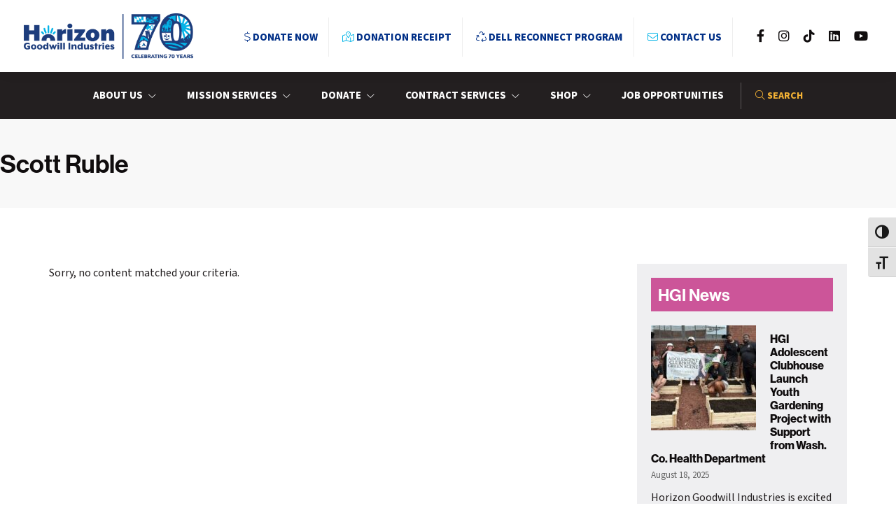

--- FILE ---
content_type: text/html; charset=UTF-8
request_url: https://horizongoodwill.org/author/sruble/
body_size: 18057
content:
<!DOCTYPE html>
<html lang="en-US">
<head >
<meta charset="UTF-8" />
<meta name="viewport" content="width=device-width, initial-scale=1" />
	<!-- Google Tag Manager -->
	<script>(function(w,d,s,l,i){w[l]=w[l]||[];w[l].push({'gtm.start':
	new Date().getTime(),event:'gtm.js'});var f=d.getElementsByTagName(s)[0],
	j=d.createElement(s),dl=l!='dataLayer'?'&l='+l:'';j.async=true;j.src=
	'https://www.googletagmanager.com/gtm.js?id='+i+dl;f.parentNode.insertBefore(j,f);
	})(window,document,'script','dataLayer','GTM-K5F5T7T');</script>
	<!-- End Google Tag Manager -->
		<script>
	  (function(d) {
		var config = {
		  kitId: 'xsj0pmf',
		  scriptTimeout: 3000,
		  async: true
		},
		h=d.documentElement,t=setTimeout(function(){h.className=h.className.replace(/\bwf-loading\b/g,"")+" wf-inactive";},config.scriptTimeout),tk=d.createElement("script"),f=false,s=d.getElementsByTagName("script")[0],a;h.className+=" wf-loading";tk.src='https://use.typekit.net/'+config.kitId+'.js';tk.async=true;tk.onload=tk.onreadystatechange=function(){a=this.readyState;if(f||a&&a!="complete"&&a!="loaded")return;f=true;clearTimeout(t);try{Typekit.load(config)}catch(e){}};s.parentNode.insertBefore(tk,s)
	  })(document);
	</script>
	<meta name='robots' content='noindex, follow' />

	<!-- This site is optimized with the Yoast SEO plugin v26.8 - https://yoast.com/product/yoast-seo-wordpress/ -->
	<title>Scott Ruble, Author at Horizon Goodwill Industries</title>
	<meta property="og:locale" content="en_US" />
	<meta property="og:type" content="profile" />
	<meta property="og:title" content="Scott Ruble, Author at Horizon Goodwill Industries" />
	<meta property="og:site_name" content="Horizon Goodwill Industries" />
	<meta name="twitter:card" content="summary_large_image" />
	<meta name="twitter:site" content="@horizongoodwill" />
	<script type="application/ld+json" class="yoast-schema-graph">{"@context":"https://schema.org","@graph":[{"@type":"WebSite","@id":"https://horizongoodwill.org/#website","url":"https://horizongoodwill.org/","name":"Horizon Goodwill Industries","description":"","publisher":{"@id":"https://horizongoodwill.org/#organization"},"potentialAction":[{"@type":"SearchAction","target":{"@type":"EntryPoint","urlTemplate":"https://horizongoodwill.org/?s={search_term_string}"},"query-input":{"@type":"PropertyValueSpecification","valueRequired":true,"valueName":"search_term_string"}}],"inLanguage":"en-US"},{"@type":"Organization","@id":"https://horizongoodwill.org/#organization","name":"Horizon Goodwill Industries","url":"https://horizongoodwill.org/","logo":{"@type":"ImageObject","inLanguage":"en-US","@id":"https://horizongoodwill.org/#/schema/logo/image/","url":"https://horizongoodwill.org/wp-content/uploads/2025/03/Combo-Logo_HGI-blue.png","contentUrl":"https://horizongoodwill.org/wp-content/uploads/2025/03/Combo-Logo_HGI-blue.png","width":4814,"height":1409,"caption":"Horizon Goodwill Industries"},"image":{"@id":"https://horizongoodwill.org/#/schema/logo/image/"},"sameAs":["https://www.facebook.com/horizongoodwill","https://x.com/horizongoodwill","https://www.linkedin.com/company/3475378/","https://www.youtube.com/user/PowerofWork"]}]}</script>
	<!-- / Yoast SEO plugin. -->


<link rel='dns-prefetch' href='//cdn.jsdelivr.net' />
<link rel='dns-prefetch' href='//fonts.googleapis.com' />
<link rel='dns-prefetch' href='//www.formstack.com' />
<link rel="alternate" type="application/rss+xml" title="Horizon Goodwill Industries &raquo; Feed" href="https://horizongoodwill.org/feed/" />
<link rel="alternate" type="application/rss+xml" title="Horizon Goodwill Industries &raquo; Comments Feed" href="https://horizongoodwill.org/comments/feed/" />
<link rel="alternate" type="text/calendar" title="Horizon Goodwill Industries &raquo; iCal Feed" href="https://horizongoodwill.org/events/?ical=1" />
<link rel="alternate" type="application/rss+xml" title="Horizon Goodwill Industries &raquo; Posts by Scott Ruble Feed" href="https://horizongoodwill.org/author/sruble/feed/" />
<style id='wp-img-auto-sizes-contain-inline-css' type='text/css'>
img:is([sizes=auto i],[sizes^="auto," i]){contain-intrinsic-size:3000px 1500px}
/*# sourceURL=wp-img-auto-sizes-contain-inline-css */
</style>
<link rel='stylesheet' id='formidable-css' href='https://horizongoodwill.org/wp-content/plugins/formidable/css/formidableforms.css?ver=1161851' type='text/css' media='all' />
<link rel='stylesheet' id='givewp-campaign-blocks-fonts-css' href='https://fonts.googleapis.com/css2?family=Inter%3Awght%40400%3B500%3B600%3B700&#038;display=swap&#038;ver=6.9' type='text/css' media='all' />
<style id='wp-emoji-styles-inline-css' type='text/css'>

	img.wp-smiley, img.emoji {
		display: inline !important;
		border: none !important;
		box-shadow: none !important;
		height: 1em !important;
		width: 1em !important;
		margin: 0 0.07em !important;
		vertical-align: -0.1em !important;
		background: none !important;
		padding: 0 !important;
	}
/*# sourceURL=wp-emoji-styles-inline-css */
</style>
<link rel='stylesheet' id='wp-block-library-css' href='https://horizongoodwill.org/wp-includes/css/dist/block-library/style.min.css?ver=6.9' type='text/css' media='all' />
<style id='global-styles-inline-css' type='text/css'>
:root{--wp--preset--aspect-ratio--square: 1;--wp--preset--aspect-ratio--4-3: 4/3;--wp--preset--aspect-ratio--3-4: 3/4;--wp--preset--aspect-ratio--3-2: 3/2;--wp--preset--aspect-ratio--2-3: 2/3;--wp--preset--aspect-ratio--16-9: 16/9;--wp--preset--aspect-ratio--9-16: 9/16;--wp--preset--color--black: #000000;--wp--preset--color--cyan-bluish-gray: #abb8c3;--wp--preset--color--white: #ffffff;--wp--preset--color--pale-pink: #f78da7;--wp--preset--color--vivid-red: #cf2e2e;--wp--preset--color--luminous-vivid-orange: #ff6900;--wp--preset--color--luminous-vivid-amber: #fcb900;--wp--preset--color--light-green-cyan: #7bdcb5;--wp--preset--color--vivid-green-cyan: #00d084;--wp--preset--color--pale-cyan-blue: #8ed1fc;--wp--preset--color--vivid-cyan-blue: #0693e3;--wp--preset--color--vivid-purple: #9b51e0;--wp--preset--color--theme-primary: #0073e5;--wp--preset--color--theme-secondary: #0073e5;--wp--preset--gradient--vivid-cyan-blue-to-vivid-purple: linear-gradient(135deg,rgb(6,147,227) 0%,rgb(155,81,224) 100%);--wp--preset--gradient--light-green-cyan-to-vivid-green-cyan: linear-gradient(135deg,rgb(122,220,180) 0%,rgb(0,208,130) 100%);--wp--preset--gradient--luminous-vivid-amber-to-luminous-vivid-orange: linear-gradient(135deg,rgb(252,185,0) 0%,rgb(255,105,0) 100%);--wp--preset--gradient--luminous-vivid-orange-to-vivid-red: linear-gradient(135deg,rgb(255,105,0) 0%,rgb(207,46,46) 100%);--wp--preset--gradient--very-light-gray-to-cyan-bluish-gray: linear-gradient(135deg,rgb(238,238,238) 0%,rgb(169,184,195) 100%);--wp--preset--gradient--cool-to-warm-spectrum: linear-gradient(135deg,rgb(74,234,220) 0%,rgb(151,120,209) 20%,rgb(207,42,186) 40%,rgb(238,44,130) 60%,rgb(251,105,98) 80%,rgb(254,248,76) 100%);--wp--preset--gradient--blush-light-purple: linear-gradient(135deg,rgb(255,206,236) 0%,rgb(152,150,240) 100%);--wp--preset--gradient--blush-bordeaux: linear-gradient(135deg,rgb(254,205,165) 0%,rgb(254,45,45) 50%,rgb(107,0,62) 100%);--wp--preset--gradient--luminous-dusk: linear-gradient(135deg,rgb(255,203,112) 0%,rgb(199,81,192) 50%,rgb(65,88,208) 100%);--wp--preset--gradient--pale-ocean: linear-gradient(135deg,rgb(255,245,203) 0%,rgb(182,227,212) 50%,rgb(51,167,181) 100%);--wp--preset--gradient--electric-grass: linear-gradient(135deg,rgb(202,248,128) 0%,rgb(113,206,126) 100%);--wp--preset--gradient--midnight: linear-gradient(135deg,rgb(2,3,129) 0%,rgb(40,116,252) 100%);--wp--preset--font-size--small: 12px;--wp--preset--font-size--medium: 20px;--wp--preset--font-size--large: 20px;--wp--preset--font-size--x-large: 42px;--wp--preset--font-size--normal: 18px;--wp--preset--font-size--larger: 24px;--wp--preset--spacing--20: 0.44rem;--wp--preset--spacing--30: 0.67rem;--wp--preset--spacing--40: 1rem;--wp--preset--spacing--50: 1.5rem;--wp--preset--spacing--60: 2.25rem;--wp--preset--spacing--70: 3.38rem;--wp--preset--spacing--80: 5.06rem;--wp--preset--shadow--natural: 6px 6px 9px rgba(0, 0, 0, 0.2);--wp--preset--shadow--deep: 12px 12px 50px rgba(0, 0, 0, 0.4);--wp--preset--shadow--sharp: 6px 6px 0px rgba(0, 0, 0, 0.2);--wp--preset--shadow--outlined: 6px 6px 0px -3px rgb(255, 255, 255), 6px 6px rgb(0, 0, 0);--wp--preset--shadow--crisp: 6px 6px 0px rgb(0, 0, 0);}:where(.is-layout-flex){gap: 0.5em;}:where(.is-layout-grid){gap: 0.5em;}body .is-layout-flex{display: flex;}.is-layout-flex{flex-wrap: wrap;align-items: center;}.is-layout-flex > :is(*, div){margin: 0;}body .is-layout-grid{display: grid;}.is-layout-grid > :is(*, div){margin: 0;}:where(.wp-block-columns.is-layout-flex){gap: 2em;}:where(.wp-block-columns.is-layout-grid){gap: 2em;}:where(.wp-block-post-template.is-layout-flex){gap: 1.25em;}:where(.wp-block-post-template.is-layout-grid){gap: 1.25em;}.has-black-color{color: var(--wp--preset--color--black) !important;}.has-cyan-bluish-gray-color{color: var(--wp--preset--color--cyan-bluish-gray) !important;}.has-white-color{color: var(--wp--preset--color--white) !important;}.has-pale-pink-color{color: var(--wp--preset--color--pale-pink) !important;}.has-vivid-red-color{color: var(--wp--preset--color--vivid-red) !important;}.has-luminous-vivid-orange-color{color: var(--wp--preset--color--luminous-vivid-orange) !important;}.has-luminous-vivid-amber-color{color: var(--wp--preset--color--luminous-vivid-amber) !important;}.has-light-green-cyan-color{color: var(--wp--preset--color--light-green-cyan) !important;}.has-vivid-green-cyan-color{color: var(--wp--preset--color--vivid-green-cyan) !important;}.has-pale-cyan-blue-color{color: var(--wp--preset--color--pale-cyan-blue) !important;}.has-vivid-cyan-blue-color{color: var(--wp--preset--color--vivid-cyan-blue) !important;}.has-vivid-purple-color{color: var(--wp--preset--color--vivid-purple) !important;}.has-black-background-color{background-color: var(--wp--preset--color--black) !important;}.has-cyan-bluish-gray-background-color{background-color: var(--wp--preset--color--cyan-bluish-gray) !important;}.has-white-background-color{background-color: var(--wp--preset--color--white) !important;}.has-pale-pink-background-color{background-color: var(--wp--preset--color--pale-pink) !important;}.has-vivid-red-background-color{background-color: var(--wp--preset--color--vivid-red) !important;}.has-luminous-vivid-orange-background-color{background-color: var(--wp--preset--color--luminous-vivid-orange) !important;}.has-luminous-vivid-amber-background-color{background-color: var(--wp--preset--color--luminous-vivid-amber) !important;}.has-light-green-cyan-background-color{background-color: var(--wp--preset--color--light-green-cyan) !important;}.has-vivid-green-cyan-background-color{background-color: var(--wp--preset--color--vivid-green-cyan) !important;}.has-pale-cyan-blue-background-color{background-color: var(--wp--preset--color--pale-cyan-blue) !important;}.has-vivid-cyan-blue-background-color{background-color: var(--wp--preset--color--vivid-cyan-blue) !important;}.has-vivid-purple-background-color{background-color: var(--wp--preset--color--vivid-purple) !important;}.has-black-border-color{border-color: var(--wp--preset--color--black) !important;}.has-cyan-bluish-gray-border-color{border-color: var(--wp--preset--color--cyan-bluish-gray) !important;}.has-white-border-color{border-color: var(--wp--preset--color--white) !important;}.has-pale-pink-border-color{border-color: var(--wp--preset--color--pale-pink) !important;}.has-vivid-red-border-color{border-color: var(--wp--preset--color--vivid-red) !important;}.has-luminous-vivid-orange-border-color{border-color: var(--wp--preset--color--luminous-vivid-orange) !important;}.has-luminous-vivid-amber-border-color{border-color: var(--wp--preset--color--luminous-vivid-amber) !important;}.has-light-green-cyan-border-color{border-color: var(--wp--preset--color--light-green-cyan) !important;}.has-vivid-green-cyan-border-color{border-color: var(--wp--preset--color--vivid-green-cyan) !important;}.has-pale-cyan-blue-border-color{border-color: var(--wp--preset--color--pale-cyan-blue) !important;}.has-vivid-cyan-blue-border-color{border-color: var(--wp--preset--color--vivid-cyan-blue) !important;}.has-vivid-purple-border-color{border-color: var(--wp--preset--color--vivid-purple) !important;}.has-vivid-cyan-blue-to-vivid-purple-gradient-background{background: var(--wp--preset--gradient--vivid-cyan-blue-to-vivid-purple) !important;}.has-light-green-cyan-to-vivid-green-cyan-gradient-background{background: var(--wp--preset--gradient--light-green-cyan-to-vivid-green-cyan) !important;}.has-luminous-vivid-amber-to-luminous-vivid-orange-gradient-background{background: var(--wp--preset--gradient--luminous-vivid-amber-to-luminous-vivid-orange) !important;}.has-luminous-vivid-orange-to-vivid-red-gradient-background{background: var(--wp--preset--gradient--luminous-vivid-orange-to-vivid-red) !important;}.has-very-light-gray-to-cyan-bluish-gray-gradient-background{background: var(--wp--preset--gradient--very-light-gray-to-cyan-bluish-gray) !important;}.has-cool-to-warm-spectrum-gradient-background{background: var(--wp--preset--gradient--cool-to-warm-spectrum) !important;}.has-blush-light-purple-gradient-background{background: var(--wp--preset--gradient--blush-light-purple) !important;}.has-blush-bordeaux-gradient-background{background: var(--wp--preset--gradient--blush-bordeaux) !important;}.has-luminous-dusk-gradient-background{background: var(--wp--preset--gradient--luminous-dusk) !important;}.has-pale-ocean-gradient-background{background: var(--wp--preset--gradient--pale-ocean) !important;}.has-electric-grass-gradient-background{background: var(--wp--preset--gradient--electric-grass) !important;}.has-midnight-gradient-background{background: var(--wp--preset--gradient--midnight) !important;}.has-small-font-size{font-size: var(--wp--preset--font-size--small) !important;}.has-medium-font-size{font-size: var(--wp--preset--font-size--medium) !important;}.has-large-font-size{font-size: var(--wp--preset--font-size--large) !important;}.has-x-large-font-size{font-size: var(--wp--preset--font-size--x-large) !important;}
/*# sourceURL=global-styles-inline-css */
</style>

<style id='classic-theme-styles-inline-css' type='text/css'>
/*! This file is auto-generated */
.wp-block-button__link{color:#fff;background-color:#32373c;border-radius:9999px;box-shadow:none;text-decoration:none;padding:calc(.667em + 2px) calc(1.333em + 2px);font-size:1.125em}.wp-block-file__button{background:#32373c;color:#fff;text-decoration:none}
/*# sourceURL=/wp-includes/css/classic-themes.min.css */
</style>
<link rel='stylesheet' id='formstack-css-css' href='//www.formstack.com/forms/css/2/wordpress-post.css?ver=6.9' type='text/css' media='all' />
<link rel='stylesheet' id='ui-font-css' href='https://horizongoodwill.org/wp-content/plugins/wp-accessibility/toolbar/fonts/css/a11y-toolbar.css?ver=2.3.1' type='text/css' media='all' />
<link rel='stylesheet' id='wpa-toolbar-css' href='https://horizongoodwill.org/wp-content/plugins/wp-accessibility/toolbar/css/a11y.css?ver=2.3.1' type='text/css' media='all' />
<link rel='stylesheet' id='ui-fontsize.css-css' href='https://horizongoodwill.org/wp-content/plugins/wp-accessibility/toolbar/css/a11y-fontsize.css?ver=2.3.1' type='text/css' media='all' />
<style id='ui-fontsize.css-inline-css' type='text/css'>
html { --wpa-font-size: clamp( 24px, 1.5rem, 36px ); --wpa-h1-size : clamp( 48px, 3rem, 72px ); --wpa-h2-size : clamp( 40px, 2.5rem, 60px ); --wpa-h3-size : clamp( 32px, 2rem, 48px ); --wpa-h4-size : clamp( 28px, 1.75rem, 42px ); --wpa-sub-list-size: 1.1em; --wpa-sub-sub-list-size: 1em; } 
/*# sourceURL=ui-fontsize.css-inline-css */
</style>
<link rel='stylesheet' id='wpa-style-css' href='https://horizongoodwill.org/wp-content/plugins/wp-accessibility/css/wpa-style.css?ver=2.3.1' type='text/css' media='all' />
<style id='wpa-style-inline-css' type='text/css'>
:root { --admin-bar-top : 7px; }
/*# sourceURL=wpa-style-inline-css */
</style>
<link rel='stylesheet' id='give-donation-summary-style-frontend-css' href='https://horizongoodwill.org/wp-content/plugins/give/build/assets/dist/css/give-donation-summary.css?ver=4.13.2' type='text/css' media='all' />
<link rel='stylesheet' id='givewp-design-system-foundation-css' href='https://horizongoodwill.org/wp-content/plugins/give/build/assets/dist/css/design-system/foundation.css?ver=1.2.0' type='text/css' media='all' />
<link rel='stylesheet' id='dashicons-css' href='https://horizongoodwill.org/wp-includes/css/dashicons.min.css?ver=6.9' type='text/css' media='all' />
<link rel='stylesheet' id='fontawesome-css-css' href='https://horizongoodwill.org/wp-content/themes/horizon-pro/css/all.css?ver=6.9' type='text/css' media='all' />
<link rel='stylesheet' id='UIkit-css-css' href='https://cdn.jsdelivr.net/npm/uikit@3.8.0/dist/css/uikit.min.css?ver=6.9' type='text/css' media='all' />
<link rel='stylesheet' id='wpgive_css_fix-css' href='https://horizongoodwill.org/wp-content/themes/horizon-pro/css/wpgive_css_fix.css?ver=1' type='text/css' media='all' />
<link rel='stylesheet' id='starter-pro-master-css' href='https://horizongoodwill.org/wp-content/themes/horizon-pro/style.css?ver=1' type='text/css' media='all' />
<link rel='stylesheet' id='starter-pro-master-gutenberg-css' href='https://horizongoodwill.org/wp-content/themes/horizon-pro/lib/gutenberg/front-end.css?ver=1' type='text/css' media='all' />
<style id='starter-pro-master-gutenberg-inline-css' type='text/css'>
.gb-block-post-grid .gb-post-grid-items h2 a:hover {
	color: #0073e5;
}

.site-container .wp-block-button .wp-block-button__link {
	background-color: #0073e5;
}

.wp-block-button .wp-block-button__link:not(.has-background),
.wp-block-button .wp-block-button__link:not(.has-background):focus,
.wp-block-button .wp-block-button__link:not(.has-background):hover {
	color: #ffffff;
}

.site-container .wp-block-button.is-style-outline .wp-block-button__link {
	color: #0073e5;
}

.site-container .wp-block-button.is-style-outline .wp-block-button__link:focus,
.site-container .wp-block-button.is-style-outline .wp-block-button__link:hover {
	color: #2396ff;
}		.site-container .has-small-font-size {
			font-size: 12px;
		}		.site-container .has-normal-font-size {
			font-size: 18px;
		}		.site-container .has-large-font-size {
			font-size: 20px;
		}		.site-container .has-larger-font-size {
			font-size: 24px;
		}		.site-container .has-theme-primary-color,
		.site-container .wp-block-button .wp-block-button__link.has-theme-primary-color,
		.site-container .wp-block-button.is-style-outline .wp-block-button__link.has-theme-primary-color {
			color: #0073e5;
		}

		.site-container .has-theme-primary-background-color,
		.site-container .wp-block-button .wp-block-button__link.has-theme-primary-background-color,
		.site-container .wp-block-pullquote.is-style-solid-color.has-theme-primary-background-color {
			background-color: #0073e5;
		}		.site-container .has-theme-secondary-color,
		.site-container .wp-block-button .wp-block-button__link.has-theme-secondary-color,
		.site-container .wp-block-button.is-style-outline .wp-block-button__link.has-theme-secondary-color {
			color: #0073e5;
		}

		.site-container .has-theme-secondary-background-color,
		.site-container .wp-block-button .wp-block-button__link.has-theme-secondary-background-color,
		.site-container .wp-block-pullquote.is-style-solid-color.has-theme-secondary-background-color {
			background-color: #0073e5;
		}
/*# sourceURL=starter-pro-master-gutenberg-inline-css */
</style>
<script src="https://horizongoodwill.org/wp-includes/js/jquery/jquery.min.js?ver=3.7.1" id="jquery-core-js"></script>
<script src="https://horizongoodwill.org/wp-includes/js/jquery/jquery-migrate.min.js?ver=3.4.1" id="jquery-migrate-js"></script>
<script src="https://horizongoodwill.org/wp-includes/js/dist/hooks.min.js?ver=dd5603f07f9220ed27f1" id="wp-hooks-js"></script>
<script src="https://horizongoodwill.org/wp-includes/js/dist/i18n.min.js?ver=c26c3dc7bed366793375" id="wp-i18n-js"></script>
<script id="wp-i18n-js-after">
wp.i18n.setLocaleData( { 'text direction\u0004ltr': [ 'ltr' ] } );
wp.i18n.setLocaleData( { 'text direction\u0004ltr': [ 'ltr' ] } );
//# sourceURL=wp-i18n-js-after
</script>
<script id="give-js-extra">
var give_global_vars = {"ajaxurl":"https://horizongoodwill.org/wp-admin/admin-ajax.php","checkout_nonce":"8b5e9b4018","currency":"USD","currency_sign":"$","currency_pos":"before","thousands_separator":",","decimal_separator":".","no_gateway":"Please select a payment method.","bad_minimum":"The minimum custom donation amount for this form is","bad_maximum":"The maximum custom donation amount for this form is","general_loading":"Loading...","purchase_loading":"Please Wait...","textForOverlayScreen":"\u003Ch3\u003EProcessing...\u003C/h3\u003E\u003Cp\u003EThis will only take a second!\u003C/p\u003E","number_decimals":"0","is_test_mode":"","give_version":"4.13.2","magnific_options":{"main_class":"give-modal","close_on_bg_click":false},"form_translation":{"payment-mode":"Please select payment mode.","give_first":"Please enter your first name.","give_last":"Please enter your last name.","give_email":"Please enter a valid email address.","give_user_login":"Invalid email address or username.","give_user_pass":"Enter a password.","give_user_pass_confirm":"Enter the password confirmation.","give_agree_to_terms":"You must agree to the terms and conditions."},"confirm_email_sent_message":"Please check your email and click on the link to access your complete donation history.","ajax_vars":{"ajaxurl":"https://horizongoodwill.org/wp-admin/admin-ajax.php","ajaxNonce":"61a6997516","loading":"Loading","select_option":"Please select an option","default_gateway":"paypal-commerce","permalinks":"1","number_decimals":0},"cookie_hash":"c7f7bf7a39717442de4a80f2e95dd150","session_nonce_cookie_name":"wp-give_session_reset_nonce_c7f7bf7a39717442de4a80f2e95dd150","session_cookie_name":"wp-give_session_c7f7bf7a39717442de4a80f2e95dd150","delete_session_nonce_cookie":"0"};
var giveApiSettings = {"root":"https://horizongoodwill.org/wp-json/give-api/v2/","rest_base":"give-api/v2"};
//# sourceURL=give-js-extra
</script>
<script src="https://horizongoodwill.org/wp-content/plugins/give/build/assets/dist/js/give.js?ver=8540f4f50a2032d9c5b5" id="give-js"></script>
<script src="https://cdn.jsdelivr.net/npm/uikit@3.8.0/dist/js/uikit.min.js?ver=6.9" id="UIkit-1-js"></script>
<script src="https://cdn.jsdelivr.net/npm/uikit@3.8.0/dist/js/uikit-icons.min.js?ver=6.9" id="UIkit-2-js"></script>
<link rel="https://api.w.org/" href="https://horizongoodwill.org/wp-json/" /><link rel="alternate" title="JSON" type="application/json" href="https://horizongoodwill.org/wp-json/wp/v2/users/64" /><link rel="EditURI" type="application/rsd+xml" title="RSD" href="https://horizongoodwill.org/xmlrpc.php?rsd" />
<meta name="generator" content="WordPress 6.9" />
<meta name="tec-api-version" content="v1"><meta name="tec-api-origin" content="https://horizongoodwill.org"><link rel="alternate" href="https://horizongoodwill.org/wp-json/tribe/events/v1/" /><meta name="generator" content="Give v4.13.2" />
<script>document.documentElement.className += " js";</script>
<link rel="pingback" href="https://horizongoodwill.org/xmlrpc.php" />
<link rel="icon" href="https://horizongoodwill.org/wp-content/uploads/2022/10/cropped-favicon-32x32.png" sizes="32x32" />
<link rel="icon" href="https://horizongoodwill.org/wp-content/uploads/2022/10/cropped-favicon-192x192.png" sizes="192x192" />
<link rel="apple-touch-icon" href="https://horizongoodwill.org/wp-content/uploads/2022/10/cropped-favicon-180x180.png" />
<meta name="msapplication-TileImage" content="https://horizongoodwill.org/wp-content/uploads/2022/10/cropped-favicon-270x270.png" />

<!-- BEGIN Analytics Insights v6.3.12 - https://wordpress.org/plugins/analytics-insights/ -->
<script async src="https://www.googletagmanager.com/gtag/js?id=G-G4J93F7TCV"></script>
<script>
  window.dataLayer = window.dataLayer || [];
  function gtag(){dataLayer.push(arguments);}
  gtag('js', new Date());
  gtag('config', 'G-G4J93F7TCV');
  if (window.performance) {
    var timeSincePageLoad = Math.round(performance.now());
    gtag('event', 'timing_complete', {
      'name': 'load',
      'value': timeSincePageLoad,
      'event_category': 'JS Dependencies'
    });
  }
</script>
<!-- END Analytics Insights -->
		<style id="wp-custom-css">
			.entry-content em {color:#333;}
.frm_style_formidable-style .volunteer .with_frm_style .vertical_radio .frm_checkbox label, 
.frm_style_formidable-style .volunteer .with_frm_style .vertical_radio .frm_radio label {padding-left:28px; text-indent: -28px;}
.frm_style_formidable-style .volunteer .frm_opt_container .frm_checkbox {margin-bottom:0.6em;}
.frm_style_formidable-style .volunteer .frm_radio {margin-bottom:0.3em;}
.frm_style_formidable-style .volunteer .frm_checkbox .frm_other_input {margin-top:1em;}
.mobile-outreach .content {width:80%;}
.mobile-outreach .gallery-item {padding:20px;}

@media only screen and (max-width: 1200px) { 
	.mobile-outreach .gallery-item {width: 100% !important; padding:0; margin-bottom: 0px;}
}
@media only screen and (max-width: 700px) { 
	.mobile-outreach .wp-image-11507 {display:none}
	.content h1,
	.content h3 {text-align:center;}
}
.post-9608 table {word-break:keep-all;}
#frm_field_664_container {margin-bottom:0;}
#frm_field_664_container p {margin-bottom: 10px;}

/*make unavailable states in donation pickup form less visible*/
#form_schedulefreepickup .form-field option[disabled] {opacity: 50%;color:#ddd;}

@media only screen and (max-width: 1023px) {
   .page-id-13839 .site-inner, .wrap {
        max-width: 90%;
    }
}

#form_community-grocery-questionnaire .vertical_radio .frm_opt_container .frm_radio + .frm_radio,
#form_community-grocery-questionnaire .vertical_radio .frm_opt_container .frm_checkbox + .frm_checkbox {margin-top:10px;}		</style>
		<script>gtag('config', 'AW-972851131');</script>	
</head>
<body class="archive author author-sruble author-64 wp-custom-logo wp-embed-responsive wp-theme-genesis wp-child-theme-horizon-pro tribe-no-js header-full-width content-sidebar genesis-breadcrumbs-hidden archive-no-results no-js">	<script>
	//<![CDATA[
	(function(){
		var c = document.body.classList;
		c.remove( 'no-js' );
		c.add( 'js' );
	})();
	//]]>
	</script>
		<!-- Google Tag Manager (noscript) -->
	<noscript><iframe src="https://www.googletagmanager.com/ns.html?id=GTM-K5F5T7T"
	height="0" width="0" style="display:none;visibility:hidden"></iframe></noscript>
	<!-- End Google Tag Manager (noscript) -->
	<a href="#0" class="to-top" title="Back To Top">Top</a><div id="offcanvas-usage" uk-offcanvas="flip: true; overlay: true; mode: push">
	<div class="uk-offcanvas-bar">
			<button class="uk-offcanvas-close" type="button" uk-close></button>
				       <h3>Menu</h3>
	         <ul id="menu-primary-menu" class="uk-nav uk-nav-default uk-nav-parent-icon" uk-nav><li id="menu-item-9384" class="menu-item menu-item-type-post_type menu-item-object-page menu-item-has-children menu-item-9384"><a href="https://horizongoodwill.org/about-us/">About Us</a>
<ul class="sub-menu">
	<li id="menu-item-9500" class="menu-item menu-item-type-post_type menu-item-object-page menu-item-9500"><a href="https://horizongoodwill.org/about-us/our-service-area/">Our Service Area</a></li>
	<li id="menu-item-9501" class="menu-item menu-item-type-post_type menu-item-object-page menu-item-9501"><a href="https://horizongoodwill.org/about-us/our-leadership/">Our Leadership</a></li>
	<li id="menu-item-9504" class="menu-item menu-item-type-post_type menu-item-object-page menu-item-9504"><a href="https://horizongoodwill.org/about-us/board-membership/">Board Membership</a></li>
	<li id="menu-item-9502" class="menu-item menu-item-type-post_type menu-item-object-page menu-item-9502"><a href="https://horizongoodwill.org/about-us/vision_mission_purpose_values/">Vision, Mission, Purpose &#038; Values</a></li>
	<li id="menu-item-9505" class="menu-item menu-item-type-post_type menu-item-object-page menu-item-9505"><a href="https://horizongoodwill.org/about-us/form-990/">Form 990</a></li>
	<li id="menu-item-9503" class="menu-item menu-item-type-post_type menu-item-object-page menu-item-9503"><a href="https://horizongoodwill.org/about-us/annual-reports/">Annual Reports</a></li>
</ul>
</li>
<li id="menu-item-9447" class="menu-item menu-item-type-post_type menu-item-object-page menu-item-has-children menu-item-9447"><a href="https://horizongoodwill.org/mission-services/">Mission Services</a>
<ul class="sub-menu">
	<li id="menu-item-21912" class="menu-item menu-item-type-post_type menu-item-object-page menu-item-21912"><a href="https://horizongoodwill.org/mission-contact-us/">Contact Us for Services</a></li>
	<li id="menu-item-9533" class="menu-item menu-item-type-post_type menu-item-object-page menu-item-9533"><a href="https://horizongoodwill.org/mission-services/goodwill-resource-centers/">Resource Centers (Hubs)</a></li>
	<li id="menu-item-9547" class="menu-item menu-item-type-post_type menu-item-object-page menu-item-9547"><a href="https://horizongoodwill.org/mission-services/housing-navigation/">Housing Navigation</a></li>
	<li id="menu-item-9564" class="menu-item menu-item-type-post_type menu-item-object-page menu-item-9564"><a href="https://horizongoodwill.org/mission-services/community-health-hub/">Community Health Hub</a></li>
	<li id="menu-item-9809" class="menu-item menu-item-type-post_type menu-item-object-page menu-item-9809"><a href="https://horizongoodwill.org/mission-services/workforce-development/">Workforce Development</a></li>
	<li id="menu-item-9824" class="menu-item menu-item-type-post_type menu-item-object-page menu-item-9824"><a href="https://horizongoodwill.org/mission-services/youth-services/">Youth Services</a></li>
</ul>
</li>
<li id="menu-item-9400" class="menu-item menu-item-type-post_type menu-item-object-page menu-item-has-children menu-item-9400"><a href="https://horizongoodwill.org/donate/">Donate</a>
<ul class="sub-menu">
	<li id="menu-item-9481" class="menu-item menu-item-type-post_type menu-item-object-page menu-item-9481"><a href="https://horizongoodwill.org/donate/donation-receipt/">Donation Receipt</a></li>
	<li id="menu-item-9479" class="menu-item menu-item-type-post_type menu-item-object-page menu-item-9479"><a href="https://horizongoodwill.org/donate/donation-faq/">Donation FAQ’s</a></li>
</ul>
</li>
<li id="menu-item-9401" class="menu-item menu-item-type-post_type menu-item-object-page menu-item-has-children menu-item-9401"><a href="https://horizongoodwill.org/contract-services/">Contract Services</a>
<ul class="sub-menu">
	<li id="menu-item-9473" class="menu-item menu-item-type-post_type menu-item-object-page menu-item-9473"><a href="https://horizongoodwill.org/contract-services/cleaning/">Commercial Cleaning Solutions</a></li>
	<li id="menu-item-9475" class="menu-item menu-item-type-post_type menu-item-object-page menu-item-9475"><a href="https://horizongoodwill.org/contract-services/business-outsourcing/">Business Outsourcing</a></li>
	<li id="menu-item-9476" class="menu-item menu-item-type-post_type menu-item-object-page menu-item-9476"><a href="https://horizongoodwill.org/contract-services/supply-chain-solutions/">Supply Chain Solutions</a></li>
	<li id="menu-item-9477" class="menu-item menu-item-type-post_type menu-item-object-page menu-item-9477"><a href="https://horizongoodwill.org/contract-services/business-testimonials/">Business Testimonials</a></li>
	<li id="menu-item-9478" class="menu-item menu-item-type-post_type menu-item-object-page menu-item-9478"><a href="https://horizongoodwill.org/contract-services/free-quote/">Get Contract Service Quote</a></li>
</ul>
</li>
<li id="menu-item-9402" class="menu-item menu-item-type-post_type menu-item-object-page menu-item-has-children menu-item-9402"><a href="https://horizongoodwill.org/shop/">Shop</a>
<ul class="sub-menu">
	<li id="menu-item-21227" class="menu-item menu-item-type-post_type menu-item-object-page menu-item-21227"><a href="https://horizongoodwill.org/buy-gift-card/">Buy Gift Card</a></li>
	<li id="menu-item-9442" class="menu-item menu-item-type-custom menu-item-object-custom menu-item-9442"><a href="https://horizongoodwill.org/locations">Store &#038; ADC Locations</a></li>
	<li id="menu-item-9801" class="menu-item menu-item-type-post_type menu-item-object-page menu-item-9801"><a href="https://horizongoodwill.org/shop/shop-online/">Shop Online</a></li>
	<li id="menu-item-9565" class="menu-item menu-item-type-post_type menu-item-object-page menu-item-9565"><a href="https://horizongoodwill.org/shop/grocery-store/">Horizon Market Grocery Store</a></li>
	<li id="menu-item-9568" class="menu-item menu-item-type-post_type menu-item-object-page menu-item-9568"><a href="https://horizongoodwill.org/shop/convenience-stores/">Convenience Stores</a></li>
</ul>
</li>
<li id="menu-item-9575" class="menu-item menu-item-type-custom menu-item-object-custom menu-item-9575"><a target="_blank" href="https://www.paycomonline.net/v4/ats/web.php/jobs?clientkey=08FE64A5986A8BF5E0EACB0974BE30B9">Job Opportunities</a></li>
<div class="search uk-inline"><button class="uk-button uk-button-default" type="button"><i class="fa-light fa-magnifying-glass"></i> Search</button><div uk-dropdown="mode: click"><div class="mobile-search-div"><form class="search-form" method="get" action="https://horizongoodwill.org/" role="search"><label class="search-form-label screen-reader-text" for="searchform-1">Search this website</label><input class="search-form-input" type="search" name="s" id="searchform-1" placeholder="Search this website"><input class="search-form-submit" type="submit" value="&#xf002;"><meta content="https://horizongoodwill.org/?s={s}"></form></div></div></div></ul>      	</div>
</div>
<div class="site-container"><ul class="genesis-skip-link"><li><a href="#genesis-nav-primary" class="screen-reader-shortcut"> Skip to primary navigation</a></li><li><a href="#genesis-content" class="screen-reader-shortcut"> Skip to main content</a></li><li><a href="#genesis-sidebar-primary" class="screen-reader-shortcut"> Skip to primary sidebar</a></li></ul><header class="site-header"><div class="wrap"><div class="title-area"><a href="https://horizongoodwill.org/" class="custom-logo-link" rel="home"><img width="4814" height="1409" src="https://horizongoodwill.org/wp-content/uploads/2025/03/Combo-Logo_HGI-blue.png" class="custom-logo" alt="Horizon Goodwill Industries" decoding="async" fetchpriority="high" srcset="https://horizongoodwill.org/wp-content/uploads/2025/03/Combo-Logo_HGI-blue.png 4814w, https://horizongoodwill.org/wp-content/uploads/2025/03/Combo-Logo_HGI-blue-300x88.png 300w, https://horizongoodwill.org/wp-content/uploads/2025/03/Combo-Logo_HGI-blue-1024x300.png 1024w, https://horizongoodwill.org/wp-content/uploads/2025/03/Combo-Logo_HGI-blue-768x225.png 768w, https://horizongoodwill.org/wp-content/uploads/2025/03/Combo-Logo_HGI-blue-1536x450.png 1536w, https://horizongoodwill.org/wp-content/uploads/2025/03/Combo-Logo_HGI-blue-2048x599.png 2048w" sizes="(max-width: 4814px) 100vw, 4814px" /></a><p class="site-title">Horizon Goodwill Industries</p></div><nav class="nav-secondary" aria-label="Secondary"><div class="wrap"><ul id="menu-header-menu" class="menu genesis-nav-menu menu-secondary js-superfish"><li id="menu-item-10011" class="menu-item menu-item-type-custom menu-item-object-custom menu-item-10011"><a target="_blank" href="https://horizongoodwill.org/donate/monetary-donations/"><span ><i class="fa-light fa-dollar"></i> Donate Now</span></a></li>
<li id="menu-item-9511" class="menu-item menu-item-type-custom menu-item-object-custom menu-item-9511"><a href="https://horizongoodwill.org/donate/donation-receipt/"><span ><i class="fa-light fa-map-location-dot"></i> Donation Receipt</span></a></li>
<li id="menu-item-17483" class="menu-item menu-item-type-post_type menu-item-object-page menu-item-17483"><a target="_blank" href="https://horizongoodwill.org/donate/dell/"><span ><i class="fa-light fa-recycle"></i> Dell Reconnect Program</span></a></li>
<li id="menu-item-9408" class="menu-item menu-item-type-post_type menu-item-object-page menu-item-9408"><a href="https://horizongoodwill.org/contact/"><span ><i class="fa-light fa-envelope"></i> Contact Us</span></a></li>
<li id="menu-item-c1" class="menu-social-item menu-item-c1" aria-label=""><span itemprop="name"><span class="sr-text"></span><a href="https://www.facebook.com/horizongoodwill" itemprop="url" target="_blank"><span itemprop="name"><span class="sr-text"></span><i class="fa-brands fa-facebook-f"></i></span></a></li><li id="menu-item-c2" class="menu-social-item menu-item-c2" aria-label=""><span itemprop="name"><span class="sr-text"></span><a href="https://www.instagram.com/horizon_goodwill/" itemprop="url" target="_blank"><span itemprop="name"><span class="sr-text"></span><i class="fa-brands fa-instagram"></i></span></a></li><li id="menu-item-c3" class="menu-social-item menu-item-c3" aria-label=""><span itemprop="name"><span class="sr-text"></span><a href="https://www.tiktok.com/@horizongoodwill" itemprop="url" target="_blank"><span itemprop="name"><span class="sr-text"></span><i class="fa-brands fa-tiktok"></i></span></a></li><li id="menu-item-c4" class="menu-social-item menu-item-c4" aria-label=""><span itemprop="name"><span class="sr-text"></span><a href="https://www.linkedin.com/company/horizon-goodwill-industries" itemprop="url" target="_blank"><span itemprop="name"><span class="sr-text"></span><i class="fa-brands fa-linkedin"></i></span></a></li><li id="menu-item-c5" class="menu-social-item menu-item-c5" aria-label=""><span itemprop="name"><span class="sr-text"></span><a href="https://www.youtube.com/user/PowerofWork" itemprop="url" target="_blank"><span itemprop="name"><span class="sr-text"></span><i class="fa-brands fa-youtube"></i></span></a></li></ul></div></nav><button class="uk-button uk-button-default" uk-toggle="#offcanvas-usage"><span uk-icon="menu"></span> Menu</button></div></header><nav class="nav-primary" aria-label="Main" uk-sticky="top: ~ .uk-height-large" id="genesis-nav-primary"><div class="wrap"><ul id="menu-primary-menu-1" class="menu genesis-nav-menu menu-primary js-superfish"><li class="menu-item menu-item-type-post_type menu-item-object-page menu-item-has-children menu-item-9384"><a href="https://horizongoodwill.org/about-us/"><span >About Us</span></a>
<ul class="sub-menu">
	<li class="menu-item menu-item-type-post_type menu-item-object-page menu-item-9500"><a href="https://horizongoodwill.org/about-us/our-service-area/"><span >Our Service Area</span></a></li>
	<li class="menu-item menu-item-type-post_type menu-item-object-page menu-item-9501"><a href="https://horizongoodwill.org/about-us/our-leadership/"><span >Our Leadership</span></a></li>
	<li class="menu-item menu-item-type-post_type menu-item-object-page menu-item-9504"><a href="https://horizongoodwill.org/about-us/board-membership/"><span >Board Membership</span></a></li>
	<li class="menu-item menu-item-type-post_type menu-item-object-page menu-item-9502"><a href="https://horizongoodwill.org/about-us/vision_mission_purpose_values/"><span >Vision, Mission, Purpose &#038; Values</span></a></li>
	<li class="menu-item menu-item-type-post_type menu-item-object-page menu-item-9505"><a href="https://horizongoodwill.org/about-us/form-990/"><span >Form 990</span></a></li>
	<li class="menu-item menu-item-type-post_type menu-item-object-page menu-item-9503"><a href="https://horizongoodwill.org/about-us/annual-reports/"><span >Annual Reports</span></a></li>
</ul>
</li>
<li class="menu-item menu-item-type-post_type menu-item-object-page menu-item-has-children menu-item-9447"><a href="https://horizongoodwill.org/mission-services/"><span >Mission Services</span></a>
<ul class="sub-menu">
	<li class="menu-item menu-item-type-post_type menu-item-object-page menu-item-21912"><a href="https://horizongoodwill.org/mission-contact-us/"><span >Contact Us for Services</span></a></li>
	<li class="menu-item menu-item-type-post_type menu-item-object-page menu-item-9533"><a href="https://horizongoodwill.org/mission-services/goodwill-resource-centers/"><span >Resource Centers (Hubs)</span></a></li>
	<li class="menu-item menu-item-type-post_type menu-item-object-page menu-item-9547"><a href="https://horizongoodwill.org/mission-services/housing-navigation/"><span >Housing Navigation</span></a></li>
	<li class="menu-item menu-item-type-post_type menu-item-object-page menu-item-9564"><a href="https://horizongoodwill.org/mission-services/community-health-hub/"><span >Community Health Hub</span></a></li>
	<li class="menu-item menu-item-type-post_type menu-item-object-page menu-item-has-children menu-item-9809"><a href="https://horizongoodwill.org/mission-services/workforce-development/"><span >Workforce Development</span></a>
	<ul class="sub-menu">
		<li id="menu-item-9832" class="menu-item menu-item-type-post_type menu-item-object-page menu-item-9832"><a href="https://horizongoodwill.org/mission-services/job-training/"><span >Job Training</span></a></li>
	</ul>
</li>
	<li class="menu-item menu-item-type-post_type menu-item-object-page menu-item-has-children menu-item-9824"><a href="https://horizongoodwill.org/mission-services/youth-services/"><span >Youth Services</span></a>
	<ul class="sub-menu">
		<li id="menu-item-9549" class="menu-item menu-item-type-post_type menu-item-object-page menu-item-9549"><a href="https://horizongoodwill.org/mission-services/adolescent-clubhouse/"><span >HGI Clubhouse</span></a></li>
		<li id="menu-item-9827" class="menu-item menu-item-type-post_type menu-item-object-page menu-item-9827"><a href="https://horizongoodwill.org/mission-services/youth-shelter/"><span >Youth Shelter</span></a></li>
	</ul>
</li>
</ul>
</li>
<li class="menu-item menu-item-type-post_type menu-item-object-page menu-item-has-children menu-item-9400"><a href="https://horizongoodwill.org/donate/"><span >Donate</span></a>
<ul class="sub-menu">
	<li class="menu-item menu-item-type-post_type menu-item-object-page menu-item-9481"><a href="https://horizongoodwill.org/donate/donation-receipt/"><span >Donation Receipt</span></a></li>
	<li class="menu-item menu-item-type-post_type menu-item-object-page menu-item-9479"><a href="https://horizongoodwill.org/donate/donation-faq/"><span >Donation FAQ’s</span></a></li>
</ul>
</li>
<li class="menu-item menu-item-type-post_type menu-item-object-page menu-item-has-children menu-item-9401"><a href="https://horizongoodwill.org/contract-services/"><span >Contract Services</span></a>
<ul class="sub-menu">
	<li class="menu-item menu-item-type-post_type menu-item-object-page menu-item-9473"><a href="https://horizongoodwill.org/contract-services/cleaning/"><span >Commercial Cleaning Solutions</span></a></li>
	<li class="menu-item menu-item-type-post_type menu-item-object-page menu-item-9475"><a href="https://horizongoodwill.org/contract-services/business-outsourcing/"><span >Business Outsourcing</span></a></li>
	<li class="menu-item menu-item-type-post_type menu-item-object-page menu-item-9476"><a href="https://horizongoodwill.org/contract-services/supply-chain-solutions/"><span >Supply Chain Solutions</span></a></li>
	<li class="menu-item menu-item-type-post_type menu-item-object-page menu-item-9477"><a href="https://horizongoodwill.org/contract-services/business-testimonials/"><span >Business Testimonials</span></a></li>
	<li class="menu-item menu-item-type-post_type menu-item-object-page menu-item-9478"><a href="https://horizongoodwill.org/contract-services/free-quote/"><span >Get Contract Service Quote</span></a></li>
</ul>
</li>
<li class="menu-item menu-item-type-post_type menu-item-object-page menu-item-has-children menu-item-9402"><a href="https://horizongoodwill.org/shop/"><span >Shop</span></a>
<ul class="sub-menu">
	<li class="menu-item menu-item-type-post_type menu-item-object-page menu-item-21227"><a href="https://horizongoodwill.org/buy-gift-card/"><span >Buy Gift Card</span></a></li>
	<li class="menu-item menu-item-type-custom menu-item-object-custom menu-item-9442"><a href="https://horizongoodwill.org/locations"><span >Store &#038; ADC Locations</span></a></li>
	<li class="menu-item menu-item-type-post_type menu-item-object-page menu-item-9801"><a href="https://horizongoodwill.org/shop/shop-online/"><span >Shop Online</span></a></li>
	<li class="menu-item menu-item-type-post_type menu-item-object-page menu-item-9565"><a href="https://horizongoodwill.org/shop/grocery-store/"><span >Horizon Market Grocery Store</span></a></li>
	<li class="menu-item menu-item-type-post_type menu-item-object-page menu-item-9568"><a href="https://horizongoodwill.org/shop/convenience-stores/"><span >Convenience Stores</span></a></li>
</ul>
</li>
<li class="menu-item menu-item-type-custom menu-item-object-custom menu-item-9575"><a target="_blank" href="https://www.paycomonline.net/v4/ats/web.php/jobs?clientkey=08FE64A5986A8BF5E0EACB0974BE30B9"><span >Job Opportunities</span></a></li>
<div class="search uk-inline"><button class="uk-button uk-button-default" type="button"><i class="fa-light fa-magnifying-glass"></i> Search</button><div uk-dropdown="mode: click"><div class="mobile-search-div"><form class="search-form" method="get" action="https://horizongoodwill.org/" role="search"><label class="search-form-label screen-reader-text" for="searchform-2">Search this website</label><input class="search-form-input" type="search" name="s" id="searchform-2" placeholder="Search this website"><input class="search-form-submit" type="submit" value="&#xf002;"><meta content="https://horizongoodwill.org/?s={s}"></form></div></div></div></ul></div></nav><div class="archive-description author-archive-description author-description"><h1 class="archive-title">Scott Ruble</h1></div><div class="site-inner"><div class="content-sidebar-wrap"><main class="content" id="genesis-content"><div class="entry"><p>Sorry, no content matched your criteria.</p></div></main><aside class="sidebar sidebar-primary widget-area" role="complementary" aria-label="Primary Sidebar" id="genesis-sidebar-primary"><h2 class="genesis-sidebar-title screen-reader-text">Primary Sidebar</h2><section id="featured-post-2" class="widget featured-content featuredpost"><div class="widget-wrap"><h3 class="widgettitle widget-title">HGI News</h3>
<article class="post-21892 post type-post status-publish format-standard category-news entry" aria-label="HGI Adolescent Clubhouse Launch Youth Gardening Project with Support from Wash. Co. Health Department "><a href="https://horizongoodwill.org/hgi-garden-initiative/" class="alignleft" aria-hidden="true" tabindex="-1"><img width="150" height="150" src="https://horizongoodwill.org/wp-content/uploads/2025/08/Image-41-1-e1755535981211-150x150.jpeg" class="entry-image attachment-post" alt="Member of the Adolescents Club House posed around newly erected raised garden beds with banner that says &quot;Adolescents Clubhouse Green Scene&quot;" decoding="async" loading="lazy" srcset="https://horizongoodwill.org/wp-content/uploads/2025/08/Image-41-1-e1755535981211-150x150.jpeg 150w, https://horizongoodwill.org/wp-content/uploads/2025/08/Image-41-1-e1755535981211-75x75.jpeg 75w" sizes="auto, (max-width: 150px) 100vw, 150px" /></a><header class="entry-header"><h4 class="entry-title"><a href="https://horizongoodwill.org/hgi-garden-initiative/">HGI Adolescent Clubhouse Launch Youth Gardening Project with Support from Wash. Co. Health Department </a></h4><p class="entry-meta"><time class="entry-time">August 18, 2025</time></p></header><div class="entry-content"><p>Horizon Goodwill Industries is excited to announce the launch of a new youth gardening initiative &#x02026; <a href="https://horizongoodwill.org/hgi-garden-initiative/" class="more-link">[Read More...] <span class="screen-reader-text">about HGI Adolescent Clubhouse Launch Youth Gardening Project with Support from Wash. Co. Health Department </span></a></p></div></article><article class="post-13251 post type-post status-publish format-standard has-post-thumbnail category-featured-news category-news tag-employee tag-news tag-press-release tag-promotion entry" aria-label="Horizon Goodwill Industries Announces Leadership Promotion"><a href="https://horizongoodwill.org/bledsoe-promotion/" class="alignleft" aria-hidden="true" tabindex="-1"><img width="150" height="150" src="https://horizongoodwill.org/wp-content/uploads/2024/02/Steve-Bledsoe-Cover-2-150x150.png" class="entry-image attachment-post" alt="Steve Bledsoe Cover Image" decoding="async" loading="lazy" srcset="https://horizongoodwill.org/wp-content/uploads/2024/02/Steve-Bledsoe-Cover-2-150x150.png 150w, https://horizongoodwill.org/wp-content/uploads/2024/02/Steve-Bledsoe-Cover-2-75x75.png 75w" sizes="auto, (max-width: 150px) 100vw, 150px" /></a><header class="entry-header"><h4 class="entry-title"><a href="https://horizongoodwill.org/bledsoe-promotion/">Horizon Goodwill Industries Announces Leadership Promotion</a></h4><p class="entry-meta"><time class="entry-time">January 15, 2024</time></p></header><div class="entry-content"><p>Horizon Goodwill Industries Announces Leadership Promotion
[Hagerstown, January 15, 2024] – Horizon &#x02026; <a href="https://horizongoodwill.org/bledsoe-promotion/" class="more-link">[Read More...] <span class="screen-reader-text">about Horizon Goodwill Industries Announces Leadership Promotion</span></a></p></div></article><article class="post-11678 post type-post status-publish format-standard category-news tag-celebration tag-press-release entry" aria-label="Horizon Goodwill Industries Announces Strategic Leadership Promotions"><a href="https://horizongoodwill.org/announces-leadership-promotions/" class="alignleft" aria-hidden="true" tabindex="-1"><img width="150" height="150" src="https://horizongoodwill.org/wp-content/uploads/2023/11/Kenneth-Winebrenner-Director-Human-Resources-1-e1698870111651-150x150.png" class="entry-image attachment-post" alt="Strategic Promotion Image" decoding="async" loading="lazy" srcset="https://horizongoodwill.org/wp-content/uploads/2023/11/Kenneth-Winebrenner-Director-Human-Resources-1-e1698870111651-150x150.png 150w, https://horizongoodwill.org/wp-content/uploads/2023/11/Kenneth-Winebrenner-Director-Human-Resources-1-e1698870111651-75x75.png 75w" sizes="auto, (max-width: 150px) 100vw, 150px" /></a><header class="entry-header"><h4 class="entry-title"><a href="https://horizongoodwill.org/announces-leadership-promotions/">Horizon Goodwill Industries Announces Strategic Leadership Promotions</a></h4><p class="entry-meta"><time class="entry-time">November 1, 2023</time></p></header><div class="entry-content"><p>Horizon Goodwill Industries Announces Strategic Leadership Promotions
[Hagerstown, October 1, 2023] &#x02026; <a href="https://horizongoodwill.org/announces-leadership-promotions/" class="more-link">[Read More...] <span class="screen-reader-text">about Horizon Goodwill Industries Announces Strategic Leadership Promotions</span></a></p></div></article></div></section>
</aside></div></div><div class="mailchimp-widget"><div class="wrap"><section id="mc4wp_form_widget-3" class="widget widget_mc4wp_form_widget"><div class="widget-wrap"><h4 class="widget-title widgettitle">Newsletter</h4>
<script>(function() {
	window.mc4wp = window.mc4wp || {
		listeners: [],
		forms: {
			on: function(evt, cb) {
				window.mc4wp.listeners.push(
					{
						event   : evt,
						callback: cb
					}
				);
			}
		}
	}
})();
</script><!-- Mailchimp for WordPress v4.11.1 - https://wordpress.org/plugins/mailchimp-for-wp/ --><form id="mc4wp-form-1" class="mc4wp-form mc4wp-form-109" method="post" data-id="109" data-name="Horizon Goodwill Newsletter" ><div class="mc4wp-form-fields"><p class="mc-dscr">
  Stay up-to-date with all of Horizon Goodwill news, events, and career opportunities via email.
</p>
<p>
  	<label for="EMAIL" class="sr-text">Email Address</label>
	<input id="EMAIL" type="email" name="EMAIL" placeholder="Your email address" required />
</p>

<p>
	<input type="submit" value="Yes, I Would Like To Join" />
</p></div><label style="display: none !important;">Leave this field empty if you're human: <input type="text" name="_mc4wp_honeypot" value="" tabindex="-1" autocomplete="off" /></label><input type="hidden" name="_mc4wp_timestamp" value="1769582520" /><input type="hidden" name="_mc4wp_form_id" value="109" /><input type="hidden" name="_mc4wp_form_element_id" value="mc4wp-form-1" /><div class="mc4wp-response"></div></form><!-- / Mailchimp for WordPress Plugin --></div></section>
</div></div><div id ="genesis-footer-widgets" class="footer-widgets"><h2 class="genesis-sidebar-title screen-reader-text">Footer</h2><div class="wrap"><div class="footer-widgets-1 widget-area"><div class="footer-info"><div class="footer-logo"></div><address class="street-address"> <span class="clear-addr"></span></address><a href="tel:(301) 733-7330" class="phone"><span class="phone-txt">Phone: </span>(301) 733-7330</a></div><div class="footer_social"><li id="menu-item-c1" class="menu-social-item menu-item-c1" aria-label=""><span itemprop="name"><span class="sr-text"></span><a href="https://www.facebook.com/horizongoodwill" itemprop="url" target="_blank"><span itemprop="name"><span class="sr-text"></span><i class="fa-brands fa-facebook-f"></i></span></a></li><li id="menu-item-c2" class="menu-social-item menu-item-c2" aria-label=""><span itemprop="name"><span class="sr-text"></span><a href="https://www.instagram.com/horizon_goodwill/" itemprop="url" target="_blank"><span itemprop="name"><span class="sr-text"></span><i class="fa-brands fa-instagram"></i></span></a></li><li id="menu-item-c3" class="menu-social-item menu-item-c3" aria-label=""><span itemprop="name"><span class="sr-text"></span><a href="https://www.tiktok.com/@horizongoodwill" itemprop="url" target="_blank"><span itemprop="name"><span class="sr-text"></span><i class="fa-brands fa-tiktok"></i></span></a></li><li id="menu-item-c4" class="menu-social-item menu-item-c4" aria-label=""><span itemprop="name"><span class="sr-text"></span><a href="https://www.linkedin.com/company/horizon-goodwill-industries" itemprop="url" target="_blank"><span itemprop="name"><span class="sr-text"></span><i class="fa-brands fa-linkedin"></i></span></a></li><li id="menu-item-c5" class="menu-social-item menu-item-c5" aria-label=""><span itemprop="name"><span class="sr-text"></span><a href="https://www.youtube.com/user/PowerofWork" itemprop="url" target="_blank"><span itemprop="name"><span class="sr-text"></span><i class="fa-brands fa-youtube"></i></span></a></li></div></div><div class="footer-widgets-2 widget-area"><section id="nav_menu-3" class="widget widget_nav_menu"><div class="widget-wrap"><h4 class="widget-title widgettitle">Menu</h4>
<nav class="menu-footer-menu-1-menu-container" aria-label="Menu"><ul id="menu-footer-menu-1-menu" class="menu"><li id="menu-item-9416" class="menu-item menu-item-type-post_type menu-item-object-page menu-item-9416"><a href="https://horizongoodwill.org/about-us/">About Us</a></li>
<li id="menu-item-9417" class="menu-item menu-item-type-post_type menu-item-object-page menu-item-9417"><a href="https://horizongoodwill.org/donate/">Donate</a></li>
<li id="menu-item-9418" class="menu-item menu-item-type-post_type menu-item-object-page menu-item-9418"><a href="https://horizongoodwill.org/contract-services/">Contract Services</a></li>
<li id="menu-item-9419" class="menu-item menu-item-type-post_type menu-item-object-page menu-item-9419"><a href="https://horizongoodwill.org/about-us/vision_mission_purpose_values/">Mission</a></li>
<li id="menu-item-9420" class="menu-item menu-item-type-post_type menu-item-object-page menu-item-9420"><a href="https://horizongoodwill.org/shop/">Shop</a></li>
<li id="menu-item-9421" class="menu-item menu-item-type-post_type menu-item-object-page menu-item-9421"><a href="https://horizongoodwill.org/work-at-goodwill/">Careers</a></li>
</ul></nav></div></section>
</div><div class="footer-widgets-3 widget-area"><section id="nav_menu-4" class="widget widget_nav_menu"><div class="widget-wrap"><h4 class="widget-title widgettitle">Helpful Links</h4>
<nav class="menu-footer-menu-2-helpful-links-container" aria-label="Helpful Links"><ul id="menu-footer-menu-2-helpful-links" class="menu"><li id="menu-item-9423" class="menu-item menu-item-type-custom menu-item-object-custom menu-item-9423"><a href="/locations/">Locations</a></li>
<li id="menu-item-9424" class="menu-item menu-item-type-post_type menu-item-object-page menu-item-9424"><a href="https://horizongoodwill.org/contact/">Contact</a></li>
<li id="menu-item-9425" class="menu-item menu-item-type-post_type menu-item-object-page menu-item-9425"><a href="https://horizongoodwill.org/faq/">FAQ</a></li>
<li id="menu-item-9426" class="menu-item menu-item-type-post_type menu-item-object-page menu-item-9426"><a href="https://horizongoodwill.org/privacy-policy/">Privacy Policy</a></li>
<li id="menu-item-9428" class="menu-item menu-item-type-post_type menu-item-object-page menu-item-9428"><a href="https://horizongoodwill.org/accessibility-help/">Accessibility Help</a></li>
</ul></nav></div></section>
</div></div></div><footer class="site-footer"><div class="wrap"><p>&copy; 2026 <a href="/">Horizon Goodwill Industries</a> &middot; Website design by <a href="http://datachieve.com" target="_blank" class="bug" rel="nofollow">Datachieve Digital</a></div></footer></div><script type="speculationrules">
{"prefetch":[{"source":"document","where":{"and":[{"href_matches":"/*"},{"not":{"href_matches":["/wp-*.php","/wp-admin/*","/wp-content/uploads/*","/wp-content/*","/wp-content/plugins/*","/wp-content/themes/horizon-pro/*","/wp-content/themes/genesis/*","/*\\?(.+)"]}},{"not":{"selector_matches":"a[rel~=\"nofollow\"]"}},{"not":{"selector_matches":".no-prefetch, .no-prefetch a"}}]},"eagerness":"conservative"}]}
</script>
		<script>
		( function ( body ) {
			'use strict';
			body.className = body.className.replace( /\btribe-no-js\b/, 'tribe-js' );
		} )( document.body );
		</script>
		<script>(function() {function maybePrefixUrlField () {
  const value = this.value.trim()
  if (value !== '' && value.indexOf('http') !== 0) {
    this.value = 'http://' + value
  }
}

const urlFields = document.querySelectorAll('.mc4wp-form input[type="url"]')
for (let j = 0; j < urlFields.length; j++) {
  urlFields[j].addEventListener('blur', maybePrefixUrlField)
}
})();</script><!-- Event snippet for Contact Form conversion page -->
<script>
if (document.getElementById('frm_form_11_container')) {
  gtag('event', 'conversion', {'send_to': 'AW-781144402/NESjCLfHvZ0YENKivfQC'});
}

if (!!document.getElementById('form_schedulefreepickup')) {
var stateSelect=document.getElementById('field_3riuh_state'),
states = stateSelect.children
for (let i=0; i < states.length; i++) {
var optionState = states[i].value;
  if (
    (optionState.indexOf('Virginia') > -1) || 
    (optionState.indexOf('Maryland') > -1) || 
    (optionState.indexOf('Pennsylv') > -1)) {
      states[i].disabled = false;
    }
  else {
	states[i].disabled = true;
  }
}
}
</script><script> /* <![CDATA[ */var tribe_l10n_datatables = {"aria":{"sort_ascending":": activate to sort column ascending","sort_descending":": activate to sort column descending"},"length_menu":"Show _MENU_ entries","empty_table":"No data available in table","info":"Showing _START_ to _END_ of _TOTAL_ entries","info_empty":"Showing 0 to 0 of 0 entries","info_filtered":"(filtered from _MAX_ total entries)","zero_records":"No matching records found","search":"Search:","all_selected_text":"All items on this page were selected. ","select_all_link":"Select all pages","clear_selection":"Clear Selection.","pagination":{"all":"All","next":"Next","previous":"Previous"},"select":{"rows":{"0":"","_":": Selected %d rows","1":": Selected 1 row"}},"datepicker":{"dayNames":["Sunday","Monday","Tuesday","Wednesday","Thursday","Friday","Saturday"],"dayNamesShort":["Sun","Mon","Tue","Wed","Thu","Fri","Sat"],"dayNamesMin":["S","M","T","W","T","F","S"],"monthNames":["January","February","March","April","May","June","July","August","September","October","November","December"],"monthNamesShort":["January","February","March","April","May","June","July","August","September","October","November","December"],"monthNamesMin":["Jan","Feb","Mar","Apr","May","Jun","Jul","Aug","Sep","Oct","Nov","Dec"],"nextText":"Next","prevText":"Prev","currentText":"Today","closeText":"Done","today":"Today","clear":"Clear"}};/* ]]> */ </script><script src="https://horizongoodwill.org/wp-content/plugins/the-events-calendar/common/build/js/user-agent.js?ver=da75d0bdea6dde3898df" id="tec-user-agent-js"></script>
<script id="wpa-toolbar-js-extra">
var wpatb = {"location":"body","is_rtl":"ltr","is_right":"reversed","responsive":"a11y-responsive","contrast":"Toggle High Contrast","grayscale":"Toggle Grayscale","fontsize":"Toggle Font size","custom_location":"standard-location","enable_grayscale":"false","enable_fontsize":"true","enable_contrast":"true"};
var wpa11y = {"path":"https://horizongoodwill.org/wp-content/plugins/wp-accessibility/toolbar/css/a11y-contrast.css?version=2.3.1"};
//# sourceURL=wpa-toolbar-js-extra
</script>
<script src="https://horizongoodwill.org/wp-content/plugins/wp-accessibility/js/wpa-toolbar.min.js?ver=2.3.1" id="wpa-toolbar-js" defer data-wp-strategy="defer"></script>
<script id="give-donation-summary-script-frontend-js-extra">
var GiveDonationSummaryData = {"currencyPrecisionLookup":{"USD":2,"EUR":2,"GBP":2,"AUD":2,"BRL":2,"CAD":2,"CZK":2,"DKK":2,"HKD":2,"HUF":2,"ILS":2,"JPY":0,"MYR":2,"MXN":2,"MAD":2,"NZD":2,"NOK":2,"PHP":2,"PLN":2,"SGD":2,"KRW":0,"ZAR":2,"SEK":2,"CHF":2,"TWD":2,"THB":2,"INR":2,"TRY":2,"IRR":2,"RUB":2,"AED":2,"AMD":2,"ANG":2,"ARS":2,"AWG":2,"BAM":2,"BDT":2,"BHD":3,"BMD":2,"BND":2,"BOB":2,"BSD":2,"BWP":2,"BZD":2,"CLP":0,"CNY":2,"COP":2,"CRC":2,"CUC":2,"CUP":2,"DOP":2,"EGP":2,"GIP":2,"GTQ":2,"HNL":2,"HRK":2,"IDR":2,"ISK":0,"JMD":2,"JOD":2,"KES":2,"KWD":2,"KYD":2,"MKD":2,"NPR":2,"OMR":3,"PEN":2,"PKR":2,"RON":2,"SAR":2,"SZL":2,"TOP":2,"TZS":2,"TVD":2,"UAH":2,"UYU":2,"VEF":2,"VES":2,"VED":2,"XCD":2,"XCG":2,"XDR":2,"AFN":2,"ALL":2,"AOA":2,"AZN":2,"BBD":2,"BGN":2,"BIF":0,"XBT":8,"BTN":1,"BYR":2,"BYN":2,"CDF":2,"CVE":2,"DJF":0,"DZD":2,"ERN":2,"ETB":2,"FJD":2,"FKP":2,"GEL":2,"GGP":2,"GHS":2,"GMD":2,"GNF":0,"GYD":2,"HTG":2,"IMP":2,"IQD":2,"IRT":2,"JEP":2,"KGS":2,"KHR":0,"KMF":2,"KPW":0,"KZT":2,"LAK":0,"LBP":2,"LKR":0,"LRD":2,"LSL":2,"LYD":3,"MDL":2,"MGA":0,"MMK":2,"MNT":2,"MOP":2,"MRO":2,"MRU":2,"MUR":2,"MVR":1,"MWK":2,"MZN":0,"NAD":2,"NGN":2,"NIO":2,"PAB":2,"PGK":2,"PRB":2,"PYG":2,"QAR":2,"RSD":2,"RWF":2,"SBD":2,"SCR":2,"SDG":2,"SHP":2,"SLL":2,"SLE":2,"SOS":2,"SRD":2,"SSP":2,"STD":2,"STN":2,"SVC":2,"SYP":2,"TJS":2,"TMT":2,"TND":3,"TTD":2,"UGX":2,"UZS":2,"VND":1,"VUV":0,"WST":2,"XAF":2,"XOF":2,"XPF":2,"YER":2,"ZMW":2,"ZWL":2},"recurringLabelLookup":[]};
//# sourceURL=give-donation-summary-script-frontend-js-extra
</script>
<script src="https://horizongoodwill.org/wp-content/plugins/give/build/assets/dist/js/give-donation-summary.js?ver=4.13.2" id="give-donation-summary-script-frontend-js"></script>
<script src="https://horizongoodwill.org/wp-includes/js/dist/vendor/react.min.js?ver=18.3.1.1" id="react-js"></script>
<script src="https://horizongoodwill.org/wp-includes/js/dist/vendor/react-jsx-runtime.min.js?ver=18.3.1" id="react-jsx-runtime-js"></script>
<script src="https://horizongoodwill.org/wp-includes/js/dist/url.min.js?ver=9e178c9516d1222dc834" id="wp-url-js"></script>
<script src="https://horizongoodwill.org/wp-includes/js/dist/api-fetch.min.js?ver=3a4d9af2b423048b0dee" id="wp-api-fetch-js"></script>
<script id="wp-api-fetch-js-after">
wp.apiFetch.use( wp.apiFetch.createRootURLMiddleware( "https://horizongoodwill.org/wp-json/" ) );
wp.apiFetch.nonceMiddleware = wp.apiFetch.createNonceMiddleware( "131520eb32" );
wp.apiFetch.use( wp.apiFetch.nonceMiddleware );
wp.apiFetch.use( wp.apiFetch.mediaUploadMiddleware );
wp.apiFetch.nonceEndpoint = "https://horizongoodwill.org/wp-admin/admin-ajax.php?action=rest-nonce";
(function(){if(!window.wp||!wp.apiFetch||!wp.apiFetch.use){return;}wp.apiFetch.use(function(options,next){var p=String((options&&(options.path||options.url))||"");try{var u=new URL(p,window.location.origin);p=(u.pathname||"")+(u.search||"");}catch(e){}if(p.indexOf("/wp/v2/users/me")!==-1){return Promise.resolve(null);}return next(options);});})();
//# sourceURL=wp-api-fetch-js-after
</script>
<script src="https://horizongoodwill.org/wp-includes/js/dist/vendor/react-dom.min.js?ver=18.3.1.1" id="react-dom-js"></script>
<script src="https://horizongoodwill.org/wp-includes/js/dist/dom-ready.min.js?ver=f77871ff7694fffea381" id="wp-dom-ready-js"></script>
<script src="https://horizongoodwill.org/wp-includes/js/dist/a11y.min.js?ver=cb460b4676c94bd228ed" id="wp-a11y-js"></script>
<script src="https://horizongoodwill.org/wp-includes/js/dist/blob.min.js?ver=9113eed771d446f4a556" id="wp-blob-js"></script>
<script src="https://horizongoodwill.org/wp-includes/js/dist/block-serialization-default-parser.min.js?ver=14d44daebf663d05d330" id="wp-block-serialization-default-parser-js"></script>
<script src="https://horizongoodwill.org/wp-includes/js/dist/autop.min.js?ver=9fb50649848277dd318d" id="wp-autop-js"></script>
<script src="https://horizongoodwill.org/wp-includes/js/dist/deprecated.min.js?ver=e1f84915c5e8ae38964c" id="wp-deprecated-js"></script>
<script src="https://horizongoodwill.org/wp-includes/js/dist/dom.min.js?ver=26edef3be6483da3de2e" id="wp-dom-js"></script>
<script src="https://horizongoodwill.org/wp-includes/js/dist/escape-html.min.js?ver=6561a406d2d232a6fbd2" id="wp-escape-html-js"></script>
<script src="https://horizongoodwill.org/wp-includes/js/dist/element.min.js?ver=6a582b0c827fa25df3dd" id="wp-element-js"></script>
<script src="https://horizongoodwill.org/wp-includes/js/dist/is-shallow-equal.min.js?ver=e0f9f1d78d83f5196979" id="wp-is-shallow-equal-js"></script>
<script src="https://horizongoodwill.org/wp-includes/js/dist/keycodes.min.js?ver=34c8fb5e7a594a1c8037" id="wp-keycodes-js"></script>
<script src="https://horizongoodwill.org/wp-includes/js/dist/priority-queue.min.js?ver=2d59d091223ee9a33838" id="wp-priority-queue-js"></script>
<script src="https://horizongoodwill.org/wp-includes/js/dist/compose.min.js?ver=7a9b375d8c19cf9d3d9b" id="wp-compose-js"></script>
<script src="https://horizongoodwill.org/wp-includes/js/dist/private-apis.min.js?ver=4f465748bda624774139" id="wp-private-apis-js"></script>
<script src="https://horizongoodwill.org/wp-includes/js/dist/redux-routine.min.js?ver=8bb92d45458b29590f53" id="wp-redux-routine-js"></script>
<script src="https://horizongoodwill.org/wp-includes/js/dist/data.min.js?ver=f940198280891b0b6318" id="wp-data-js"></script>
<script id="wp-data-js-after">
( function() {
	var userId = 0;
	var storageKey = "WP_DATA_USER_" + userId;
	wp.data
		.use( wp.data.plugins.persistence, { storageKey: storageKey } );
} )();
//# sourceURL=wp-data-js-after
</script>
<script src="https://horizongoodwill.org/wp-includes/js/dist/html-entities.min.js?ver=e8b78b18a162491d5e5f" id="wp-html-entities-js"></script>
<script src="https://horizongoodwill.org/wp-includes/js/dist/rich-text.min.js?ver=5bdbb44f3039529e3645" id="wp-rich-text-js"></script>
<script src="https://horizongoodwill.org/wp-includes/js/dist/shortcode.min.js?ver=0b3174183b858f2df320" id="wp-shortcode-js"></script>
<script src="https://horizongoodwill.org/wp-includes/js/dist/warning.min.js?ver=d69bc18c456d01c11d5a" id="wp-warning-js"></script>
<script src="https://horizongoodwill.org/wp-includes/js/dist/blocks.min.js?ver=de131db49fa830bc97da" id="wp-blocks-js"></script>
<script src="https://horizongoodwill.org/wp-includes/js/dist/vendor/moment.min.js?ver=2.30.1" id="moment-js"></script>
<script id="moment-js-after">
moment.updateLocale( 'en_US', {"months":["January","February","March","April","May","June","July","August","September","October","November","December"],"monthsShort":["Jan","Feb","Mar","Apr","May","Jun","Jul","Aug","Sep","Oct","Nov","Dec"],"weekdays":["Sunday","Monday","Tuesday","Wednesday","Thursday","Friday","Saturday"],"weekdaysShort":["Sun","Mon","Tue","Wed","Thu","Fri","Sat"],"week":{"dow":1},"longDateFormat":{"LT":"g:i a","LTS":null,"L":null,"LL":"F j, Y","LLL":"F j, Y g:i a","LLLL":null}} );
//# sourceURL=moment-js-after
</script>
<script src="https://horizongoodwill.org/wp-includes/js/dist/date.min.js?ver=795a56839718d3ff7eae" id="wp-date-js"></script>
<script id="wp-date-js-after">
wp.date.setSettings( {"l10n":{"locale":"en_US","months":["January","February","March","April","May","June","July","August","September","October","November","December"],"monthsShort":["Jan","Feb","Mar","Apr","May","Jun","Jul","Aug","Sep","Oct","Nov","Dec"],"weekdays":["Sunday","Monday","Tuesday","Wednesday","Thursday","Friday","Saturday"],"weekdaysShort":["Sun","Mon","Tue","Wed","Thu","Fri","Sat"],"meridiem":{"am":"am","pm":"pm","AM":"AM","PM":"PM"},"relative":{"future":"%s from now","past":"%s ago","s":"a second","ss":"%d seconds","m":"a minute","mm":"%d minutes","h":"an hour","hh":"%d hours","d":"a day","dd":"%d days","M":"a month","MM":"%d months","y":"a year","yy":"%d years"},"startOfWeek":1},"formats":{"time":"g:i a","date":"F j, Y","datetime":"F j, Y g:i a","datetimeAbbreviated":"M j, Y g:i a"},"timezone":{"offset":-5,"offsetFormatted":"-5","string":"America/New_York","abbr":"EST"}} );
//# sourceURL=wp-date-js-after
</script>
<script src="https://horizongoodwill.org/wp-includes/js/dist/primitives.min.js?ver=0b5dcc337aa7cbf75570" id="wp-primitives-js"></script>
<script src="https://horizongoodwill.org/wp-includes/js/dist/components.min.js?ver=ad5cb4227f07a3d422ad" id="wp-components-js"></script>
<script src="https://horizongoodwill.org/wp-includes/js/dist/keyboard-shortcuts.min.js?ver=fbc45a34ce65c5723afa" id="wp-keyboard-shortcuts-js"></script>
<script src="https://horizongoodwill.org/wp-includes/js/dist/commands.min.js?ver=cac8f4817ab7cea0ac49" id="wp-commands-js"></script>
<script src="https://horizongoodwill.org/wp-includes/js/dist/notices.min.js?ver=f62fbf15dcc23301922f" id="wp-notices-js"></script>
<script src="https://horizongoodwill.org/wp-includes/js/dist/preferences-persistence.min.js?ver=e954d3a4426d311f7d1a" id="wp-preferences-persistence-js"></script>
<script src="https://horizongoodwill.org/wp-includes/js/dist/preferences.min.js?ver=2ca086aed510c242a1ed" id="wp-preferences-js"></script>
<script id="wp-preferences-js-after">
( function() {
				var serverData = false;
				var userId = "0";
				var persistenceLayer = wp.preferencesPersistence.__unstableCreatePersistenceLayer( serverData, userId );
				var preferencesStore = wp.preferences.store;
				wp.data.dispatch( preferencesStore ).setPersistenceLayer( persistenceLayer );
			} ) ();
//# sourceURL=wp-preferences-js-after
</script>
<script src="https://horizongoodwill.org/wp-includes/js/dist/style-engine.min.js?ver=7c6fcedc37dadafb8a81" id="wp-style-engine-js"></script>
<script src="https://horizongoodwill.org/wp-includes/js/dist/token-list.min.js?ver=cfdf635a436c3953a965" id="wp-token-list-js"></script>
<script src="https://horizongoodwill.org/wp-includes/js/dist/block-editor.min.js?ver=6ab992f915da9674d250" id="wp-block-editor-js"></script>
<script src="https://horizongoodwill.org/wp-includes/js/dist/core-data.min.js?ver=15baadfe6e1374188072" id="wp-core-data-js"></script>
<script src="https://horizongoodwill.org/wp-content/plugins/give/build/entitiesPublic.js?ver=b759f2adda1f29c50713" id="givewp-entities-public-js"></script>
<script src="https://horizongoodwill.org/wp-includes/js/hoverIntent.min.js?ver=1.10.2" id="hoverIntent-js"></script>
<script src="https://horizongoodwill.org/wp-content/themes/genesis/lib/js/menu/superfish.min.js?ver=1.7.10" id="superfish-js"></script>
<script src="https://horizongoodwill.org/wp-content/themes/genesis/lib/js/menu/superfish.args.min.js?ver=3.6.1" id="superfish-args-js"></script>
<script src="https://horizongoodwill.org/wp-content/themes/genesis/lib/js/skip-links.min.js?ver=3.6.1" id="skip-links-js"></script>
<script src="https://horizongoodwill.org/wp-content/themes/horizon-pro/js/global.js?ver=1.0" id="starter-global-js"></script>
<script src="https://horizongoodwill.org/wp-content/plugins/page-links-to/dist/new-tab.js?ver=3.3.7" id="page-links-to-js"></script>
<script id="wp-accessibility-js-extra">
var wpa = {"skiplinks":{"enabled":false,"output":""},"target":"","tabindex":"1","underline":{"enabled":false,"target":"a"},"videos":"","dir":"","viewport":"1","lang":"","titles":"1","labels":"1","wpalabels":{"s":"Search","author":"Name","email":"Email","url":"Website","comment":"Comment"},"alt":"","altSelector":".hentry img[alt]:not([alt=\"\"]), .comment-content img[alt]:not([alt=\"\"]), #content img[alt]:not([alt=\"\"]),.entry-content img[alt]:not([alt=\"\"])","current":"","errors":"","tracking":"1","ajaxurl":"https://horizongoodwill.org/wp-admin/admin-ajax.php","security":"7271010018","action":"wpa_stats_action","url":"https://horizongoodwill.org/author/sruble/","post_id":"","continue":"","pause":"Pause video","play":"Play video","restUrl":"https://horizongoodwill.org/wp-json/wp/v2/media","ldType":"button","ldHome":"https://horizongoodwill.org","ldText":"\u003Cspan class=\"dashicons dashicons-media-text\" aria-hidden=\"true\"\u003E\u003C/span\u003E\u003Cspan class=\"screen-reader\"\u003ELong Description\u003C/span\u003E"};
//# sourceURL=wp-accessibility-js-extra
</script>
<script src="https://horizongoodwill.org/wp-content/plugins/wp-accessibility/js/wp-accessibility.min.js?ver=2.3.1" id="wp-accessibility-js" defer data-wp-strategy="defer"></script>
<script defer src="https://horizongoodwill.org/wp-content/plugins/mailchimp-for-wp/assets/js/forms.js?ver=4.11.1" id="mc4wp-forms-api-js"></script>
<script id="wp-emoji-settings" type="application/json">
{"baseUrl":"https://s.w.org/images/core/emoji/17.0.2/72x72/","ext":".png","svgUrl":"https://s.w.org/images/core/emoji/17.0.2/svg/","svgExt":".svg","source":{"concatemoji":"https://horizongoodwill.org/wp-includes/js/wp-emoji-release.min.js?ver=6.9"}}
</script>
<script type="module">
/*! This file is auto-generated */
const a=JSON.parse(document.getElementById("wp-emoji-settings").textContent),o=(window._wpemojiSettings=a,"wpEmojiSettingsSupports"),s=["flag","emoji"];function i(e){try{var t={supportTests:e,timestamp:(new Date).valueOf()};sessionStorage.setItem(o,JSON.stringify(t))}catch(e){}}function c(e,t,n){e.clearRect(0,0,e.canvas.width,e.canvas.height),e.fillText(t,0,0);t=new Uint32Array(e.getImageData(0,0,e.canvas.width,e.canvas.height).data);e.clearRect(0,0,e.canvas.width,e.canvas.height),e.fillText(n,0,0);const a=new Uint32Array(e.getImageData(0,0,e.canvas.width,e.canvas.height).data);return t.every((e,t)=>e===a[t])}function p(e,t){e.clearRect(0,0,e.canvas.width,e.canvas.height),e.fillText(t,0,0);var n=e.getImageData(16,16,1,1);for(let e=0;e<n.data.length;e++)if(0!==n.data[e])return!1;return!0}function u(e,t,n,a){switch(t){case"flag":return n(e,"\ud83c\udff3\ufe0f\u200d\u26a7\ufe0f","\ud83c\udff3\ufe0f\u200b\u26a7\ufe0f")?!1:!n(e,"\ud83c\udde8\ud83c\uddf6","\ud83c\udde8\u200b\ud83c\uddf6")&&!n(e,"\ud83c\udff4\udb40\udc67\udb40\udc62\udb40\udc65\udb40\udc6e\udb40\udc67\udb40\udc7f","\ud83c\udff4\u200b\udb40\udc67\u200b\udb40\udc62\u200b\udb40\udc65\u200b\udb40\udc6e\u200b\udb40\udc67\u200b\udb40\udc7f");case"emoji":return!a(e,"\ud83e\u1fac8")}return!1}function f(e,t,n,a){let r;const o=(r="undefined"!=typeof WorkerGlobalScope&&self instanceof WorkerGlobalScope?new OffscreenCanvas(300,150):document.createElement("canvas")).getContext("2d",{willReadFrequently:!0}),s=(o.textBaseline="top",o.font="600 32px Arial",{});return e.forEach(e=>{s[e]=t(o,e,n,a)}),s}function r(e){var t=document.createElement("script");t.src=e,t.defer=!0,document.head.appendChild(t)}a.supports={everything:!0,everythingExceptFlag:!0},new Promise(t=>{let n=function(){try{var e=JSON.parse(sessionStorage.getItem(o));if("object"==typeof e&&"number"==typeof e.timestamp&&(new Date).valueOf()<e.timestamp+604800&&"object"==typeof e.supportTests)return e.supportTests}catch(e){}return null}();if(!n){if("undefined"!=typeof Worker&&"undefined"!=typeof OffscreenCanvas&&"undefined"!=typeof URL&&URL.createObjectURL&&"undefined"!=typeof Blob)try{var e="postMessage("+f.toString()+"("+[JSON.stringify(s),u.toString(),c.toString(),p.toString()].join(",")+"));",a=new Blob([e],{type:"text/javascript"});const r=new Worker(URL.createObjectURL(a),{name:"wpTestEmojiSupports"});return void(r.onmessage=e=>{i(n=e.data),r.terminate(),t(n)})}catch(e){}i(n=f(s,u,c,p))}t(n)}).then(e=>{for(const n in e)a.supports[n]=e[n],a.supports.everything=a.supports.everything&&a.supports[n],"flag"!==n&&(a.supports.everythingExceptFlag=a.supports.everythingExceptFlag&&a.supports[n]);var t;a.supports.everythingExceptFlag=a.supports.everythingExceptFlag&&!a.supports.flag,a.supports.everything||((t=a.source||{}).concatemoji?r(t.concatemoji):t.wpemoji&&t.twemoji&&(r(t.twemoji),r(t.wpemoji)))});
//# sourceURL=https://horizongoodwill.org/wp-includes/js/wp-emoji-loader.min.js
</script>
</body></html>
